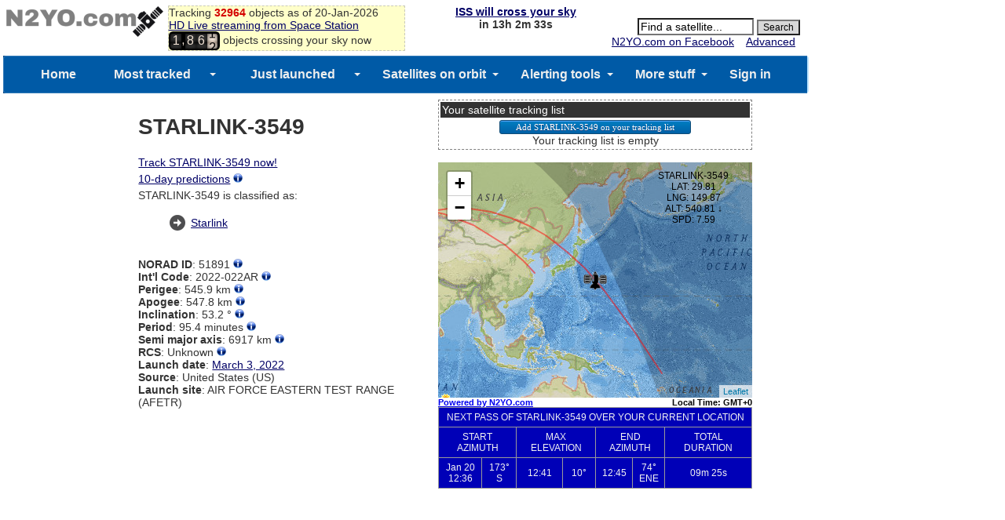

--- FILE ---
content_type: text/html; charset=UTF-8
request_url: https://www.n2yo.com/widgets/widget-tracker.php?s=51891&size=small&all=1&me=5&map=2&foot=0
body_size: 26225
content:
<!DOCTYPE html>
<html>
 <head>
 <meta content="text/html; charset=UTF-8" http-equiv="content-type">
<style>
body {
    margin: 0;
    text-align: center;
}
#n2yo_satmap1{
width:600px; 
height:360px; 
border: 1px solid #999999";
z-index: 0;
}
#n2yo_timezone{
width:600px;
font: bold 11px Arial;
text-align:right;
color:#000
}
#mySelect{
    font-size: 11px;
}
#n2yo_passes{
font: normal 14px Arial;
background-color:#dadada;
text-align:center;
}
table.passes{
border-collapse:collapse;
border:1px solid #999999;
width:100%;
}

table.passes td, table.passes th{
border:1px solid #999999;
font: 12px arial;
background-color: #0000b7; 
color: #f2f2f2; 
text-align:center; 
vertical-align:middle;
padding:5px;
}

</style>
<script type="text/javascript" src="https://www.n2yo.com/js/jquery.js"></script>
<script src="/js/leaflet/leaflet.js" type="text/javascript"></script>
<script src="/js/leaflet/L.Terminator.js" type="text/javascript"></script>
<script src="/js/satellite-js/dist/satellite.min.js"></script> 
<link rel="stylesheet" href="/js/leaflet/leaflet.css" />

 <script>


 /*
 window.onerror = function (errorMsg, url, lineNumber) {
	var url = 'https://www.n2yo.com/sat/locationjson.php';
	jQuery.getJSON(url, function(data) {
	if(data!=null) 	
		{
		 myip = data.ip;
		}
	var msg = Date()+ ' ' + myip + ' Error: ' + errorMsg + ' Script: ' + url + ' Line: ' + lineNumber + '\n';
	$.get("/logerror.php?msg="+msg);
   });
}
*/
// google.maps.event.addDomListener(window, 'load', initialize);
window.onload = initialize;
var isCentered = false;
 var norad;
 var sel;
 var noradstring = '51891';
 var minelevation = '5';
 if(!isNaN(noradstring))
 {
	norad = noradstring;
 }
 else
 {
	sel = document.createElement("select");
	sel.id = "mySelect";
	var ss = noradstring.split(",");
	for (var i=0; i < ss.length; i++) 
	{
    var option = document.createElement("option");
	var sss = ss[i].split("|");
    option.value = sss[0];
    option.text = sss[1];
    option.label = sss[1];
	sel.appendChild(option);
	if(i==0) norad = sss[0];
	}
 }

 var allpasses = '1';
 var showFootprint = '0';
 var size = 'small';
 var map1;  
 var sunOverlay;
 var drawingOverlay;
 var drawingOverlayArray = [];
 var dayNightOverlay;
 var counter=0;
 var mrk1;  var mrk2; var mrk3;
 var step;
 var data;
 var satname;
 var dArray = new Array();
 var tleArray = new Array();
 var altitude;
 var intervalObject;
 var viewer;
 var myip = '';
 var myLat = '';
 var myLng = '';
 var footPrint;

 var months = ['Jan', 'Feb', 'Mar', 'Apr', 'May', 'Jun', 'Jul', 'Aug', 'Sep', 'Oct', 'Nov', 'Dec'];


 function initialize() { 
	$("#n2yo_list_label").hide();
	if(sel != null)
	 {
		$("#n2yo_list").append(sel);
		$("#n2yo_list_label").show();
		$("#mySelect").change(function(event) { 
			 norad = this.value;
			setSatellite(norad);
		} );
	 }
	if(size=='thumbnail')
	 {
		$("#n2yo_satmap1").width(290).height(340);
		$("#n2yo_timezone").width(290);
		$("#n2yo_passes").width(290).height(100);
		$("#n2yo_passes").hide();
		
	 }

	if(size=='small')
	 {
		$("#n2yo_satmap1").width(400).height(300);
		$("#n2yo_timezone").width(400);
		$("#n2yo_passes").width(400).height(100);
		
	 }
	if(size=='medium')
	 {
		$("#n2yo_satmap1").width(600).height(360);
		$("#n2yo_timezone").width(600);
		$("#n2yo_passes").width(600).height(100);
	 }
	if(size=="large")
	 {
		$("#n2yo_satmap1").width(800).height(580);
		$("#n2yo_timezone").width(800);
		$("#n2yo_passes").width(800).height(100);
	 }

	var wd = $("#n2yo_satmap1").width();
	wd = wd-120;
//  <div id="n2yo_overmap" style="position:absolute;top:10px;left:40px;z-index:99;font:10px arial;"></div>
	$("#n2yo_overmap").css({ 'position': 'absolute', 'top': '10px', 'left': +wd+'px', 'z-index': '9999', 'font': '12px Arial'});


map1 = L.map('n2yo_satmap1').setView([0, 100], 1);
map1.setZoom(2);

var mapStyle1 = L.tileLayer('https://{s}.tile.openstreetmap.se/hydda/full/{z}/{x}/{y}.png', {
	attribution: 'Tiles courtesy of <a href="https://openstreetmap.se/" target="_blank">OpenStreetMap Sweden</a> &mdash; Map data &copy; <a href="https://www.openstreetmap.org/copyright">OpenStreetMap</a>'
});

var mapStyle2 = L.tileLayer('https://server.arcgisonline.com/ArcGIS/rest/services/NatGeo_World_Map/MapServer/tile/{z}/{y}/{x}', {
	attribution: '',
	maxZoom: 13
});


var mapStyle3 = L.tileLayer('https://{s}.tile.osm.org/{z}/{x}/{y}.png', {
    attribution: '&copy; <a href="https://osm.org/copyright">OpenStreetMap</a> contributors'
});

var mapStyle4 = L.tileLayer('https://{s}.tile.opentopomap.org/{z}/{x}/{y}.png', {
	maxZoom: 17,
	attribution: 'Map data: &copy; <a href="https://www.openstreetmap.org/copyright">OpenStreetMap</a>, <a href="https://viewfinderpanoramas.org">SRTM</a> | Map style: &copy; <a href="https://opentopomap.org">OpenTopoMap</a> (<a href="https://creativecommons.org/licenses/by-sa/3.0/">CC-BY-SA</a>)'
});
/*
var mapStyle5 = L.tileLayer('https://server.arcgisonline.com/ArcGIS/rest/services/World_Street_Map/MapServer/tile/{z}/{y}/{x}', {
	attribution: 'Esri'
});
*/

 mapStyle2.addTo(map1);




 var t = L.terminator();
 t.addTo(map1);
 setInterval(function(){updateTerminator(t)}, 500);



  dayNightSun();
  
	var url = 'https://www.n2yo.com/sat/locationjson.php';
	jQuery.getJSON(url, function(data) {
		if(data!=null) {
			 myip = data.ip;
			 myLat = data.lat;
			 myLng = data.lng;
		}
		mrk3 = createHomeMarker();
    });

	var dtmp = new Date();
    var tzmin = -dtmp.getTimezoneOffset();
	var tzh = tzmin/60;
	//alert(tzh);
	sign='';
	if(tzh>=0) sign="+";
	//else sign = "-";
	document.getElementById("tz").innerHTML = "Local Time: GMT"+sign+tzh;

  //setInterval ("dayNightSun()", 60*1000); //every minute refresh the terminator+Sun
  loadData(norad, start);

  //setInterval ("animateSat()", 1*1000); //every second move the satellite
 
  } 

	function updateTerminator(t) {
	  var t2 = L.terminator();
	  t.setLatLngs(t2.getLatLngs());
	  t.redraw();
	}

function start(sid) {
	counter = 0;
	intervalObject = setInterval (function() {animateSat(sid);}, 1*1000); //every second move the satellite
    //setInterval ("loadData(start)", 5*1000); //every 30 minutes retrieve LEO orbital data
}

function loadData(sid, callback) {

	var urls = 'https://www.n2yo.com/sat/gettle.php?s='+sid;

	$.ajax ({
	  type: "GET",
	  url: urls,
	  async: true,
	  success: function(response) {
		 tleArray = JSON.parse(response);
	  }
	});
	
	var url = 'https://www.n2yo.com/sat/widget-tracking.php?s='+sid+'&rk='+eval(Math.random()*Date.parse(new Date()));
	var response = $.ajax({
		type: "GET",
		url: url,
		async: false
	}).responseText;

	data = JSON.parse(response);  
	var startPosition = parseInt(data.start);
	//console.log(startPosition);
	step = parseInt(data.step);
	satname = data.name;
	var currentTime = new Date()
	var dd=currentTime.toGMTString();
//	var cUTCTime=Date.parse(dd)/1000;
	var cUTCTime=1768891598;
	var txtArray = new Array();


	for (var i=0;i<data.pos.length;i++)
		txtArray.push(data.pos[i].d);

					//alert(txtArray);

	//console.log(startPosition);
	dArray = new Array(); 

	for (var i=startPosition;i<txtArray.length;i++)
	{
		var coord = txtArray[i].split("|");
		dArray[i-startPosition] = new ObjectPosition(sid, L.latLng(coord[0],coord[1]),parseFloat(coord[2]),parseFloat(coord[4]), parseFloat(coord[5]));
	}

	var g1Array = []; 
	g1Array[0] = [];

	k=0;
	j=0;
	var coordtmp = txtArray[0].split("|");
	var oldlng = coordtmp[0];
	for (var i=1;i<txtArray.length;i++)
	{

		var coord = txtArray[i].split("|");
		newlng = coord[1];
		if(Math.abs(newlng-oldlng)>90)
		{
			k = k+1;
			g1Array[k] = [];
			j=0;
		}
		g1Array[k][j] = new L.latLng(coord[0],coord[1]);
		oldlng = newlng;		
		j++;

	}
					
	if(drawingOverlayArray.length >= 0) 
		{
			$.each(drawingOverlayArray , function(i, val) { 
			  map1.removeLayer(drawingOverlayArray[i]);
			});
			
		}
	var col = '#ffff66';

	for (var i=0;i<g1Array.length;i++){
		drawingOverlayArray.push(L.polyline(g1Array[i], {color: 'red', weight: 2, opacity: 0.5}).addTo(map1));
	}

	mrk1 = createSatelliteMarker(sid);
	//mrk2 = createSatelliteMarker(sid);

 	//mrk1.setVisible(false);
 	//mrk2.setVisible(false);

	mrk1.addTo(map1);
	$(mrk1._icon).hide();
	$('#n2yo_overmap').html("Loading...");


showPasses(sid);
callback(sid);
//console.log(sid);

}

function setSatellite(sid)
{

	clearInterval(intervalObject);
	//counter = 0;
	document.getElementById("n2yo_passes").innerHTML='';

	if(drawingOverlayArray.length >= 0) 
		{
			$.each(drawingOverlayArray , function(i, val) { 
			  map1.removeLayer(drawingOverlayArray[i]);
			});
			
		}

	if(mrk1 != null) map1.removeLayer(mrk1);
	//if(mrk2 != null) map1.removeLayer(mrk2);
	//dArray = null;
	//document.getElementById("n2yo_satinfo").style.visibility="hidden";
	loadData(sid, start);



}
function animateSat(sid)
{

	var d = new Date();
	var cPos = getCurrentPosition(d, sid);
	

	var currPos = new ObjectPosition(sid, new L.latLng(cPos.latitude, cPos.longitude), cPos.altitude, cPos.speed);


	if(currPos != null)
	{
		//mrk1.setVisible(true);
		//mrk2.setVisible(true);
		if (counter==0)
		{
			map1.setView(currPos.latlng);
		}
		$(mrk1._icon).show();
		mrk1.setLatLng(currPos.latlng);
		/*
		mrk2.setLatLng(currPos.latlng);
		if(!isCentered){
			map1.panTo(mrk1.getLatLng());
			isCentered = true;
		}
		*/
		var footPrintOld;
		if (footPrint != null)
		{
			footPrintOld = footPrint;
			map1.removeLayer(footPrintOld);
		}
		var vz = currPos.alt;
		var tangent = Math.sqrt(vz*(vz+2*6375));
		var centerAngle = Math.asin(tangent/(6375+vz));
		var footPrintRadius=6375*centerAngle; //km

		if(showFootprint =='1') {
			footPrint = L.circle(currPos.latlng, {
							  color: '#A80000',
							  fillColor: '#FFA6A6',
							  fillOpacity: 0.4,
							  opacity: 0.7,
							  weight: 1,
							  radius: footPrintRadius*1000
			}).addTo(map1); 
		}

		if (currPos != null)
		{
			var clat = (currPos.latlng).lat;
			var clng = (currPos.latlng).lng;
			var calt = currPos.alt;
			var dir = "";
			if (calt>altitude) dir = "&uarr;";
			else dir = "&darr;";
			altitude = calt;
			var csp = currPos.sp;
			$('#n2yo_overmap').html(satname+"<br>LAT: "+round(clat)+"<br>LNG: "+round(clng)+"<br>ALT: "+round(calt)+" "+dir+"<br>SPD: "+round(csp));
			//$('#n2yo_info').html(" LAT: "+round(clat)+"&deg; LNG: "+round(clng)+"&deg; ALT: "+round(calt)+" km "+dir+" SPD: "+round(csp)+ " km/s");


		}

		counter++;
	}
	if(counter%60==0) dayNightSun();

}

function getCurrentPosition(now, s)
{


// NOTE: while Javascript Date returns months in range 0-11, all satellite.js methods require
// months in range 1-12.

	/*var urls = 'https://www.n2yo.com/sat/gettle.php?s='+s;
	var response = $.ajax({
		type: "GET",
		url: urls,
		async: false
	}).responseText;
	tleArray = JSON.parse(response);
	*/
	var x1 = tleArray[0];
	var x2 = tleArray[1];

var satrec = satellite.twoline2satrec(x1, x2);
var positionAndVelocity = satellite.propagate(
    satrec,
    now.getUTCFullYear(),
    now.getUTCMonth() + 1, // Note, this function requires months in range 1-12.
    now.getUTCDate(),
    now.getUTCHours(),
    now.getUTCMinutes(),
    now.getUTCSeconds()
);


// The position_velocity result is a key-value pair of ECI coordinates.
// These are the base results from which all other coordinates are derived.
var positionEci = positionAndVelocity.position,
    velocityEci = positionAndVelocity.velocity;


var gmst = satellite.gstimeFromDate(
    now.getUTCFullYear(),
    now.getUTCMonth() + 1, // Note, this function requires months in range 1-12.
    now.getUTCDate(),
    now.getUTCHours(),
    now.getUTCMinutes(),
    now.getUTCSeconds()
);

var deg2rad = Math.PI/180;
var observerGd = {
	longitude: myLat * deg2rad,
	latitude: myLng * deg2rad,
	height: 0
	};

// You can get ECF, Geodetic, Look Angles, and Doppler Factor.
var positionEcf   = satellite.eciToEcf(positionEci, gmst),
    positionGd    = satellite.eciToGeodetic(positionEci, gmst),
    dopplerFactor = 0;
var lookAngles    = satellite.ecfToLookAngles(observerGd, positionEcf);
var dopplerFactor = 0;
var azimuth1   = lookAngles.azimuth;
var elevation1 = lookAngles.elevation;
var azimuth =  azimuth1*180/Math.PI;
var elevation =  elevation1*180/Math.PI;

var satelliteX = positionEci.x,
    satelliteY = positionEci.y,
    satelliteZ = positionEci.z;

// Geodetic coords are accessed via `longitude`, `latitude`, `height`.
var longitude = positionGd.longitude,
    latitude  = positionGd.latitude,
    height    = positionGd.height;

//  Convert the RADIANS to DEGREES for pretty printing (appends "N", "S", "E", "W". etc).
var longitudeStr = satellite.degreesLong(longitude),
    latitudeStr  = satellite.degreesLat(latitude);

var velocity = Math.sqrt(398600.8 / (height + 6378.135));
	//console.log(longitudeStr + ' ' + latitudeStr);

	return {longitude:longitudeStr, latitude:latitudeStr, altitude: height, speed: velocity, azimuth: azimuth, elevation: elevation};


}


function getSpeed(x1, dx, dy, h)
{
		// calculate speed, as it is not computed correctly on the server
		var dlat=dx*Math.PI/180;
		var dlon=dy*Math.PI/180;
		var lat1=x1*Math.PI/180;
		var lat2=(x1+dx)*Math.PI/180;
		var a = Math.sin(dlat/2) * Math.sin(dlat/2) + Math.cos(lat1) * Math.cos(lat2) * Math.sin(dlon/2) * Math.sin(dlon/2); 
		var c = 2 * Math.atan2(Math.sqrt(a), Math.sqrt(1-a)); 
		var speed = (h + 6378.135) * c;
		speed = Math.sqrt(398600.8 / (h + 6378.135));
		return speed;
}


function createSatelliteMarker(id)
{
	var centerWorld = L.latLng(0,0);
/*
	var icon = new google.maps.MarkerImage('https://www.n2yo.com/inc/saticon.php?t=0&s='+id,
			new google.maps.Size(30,30),
			new google.maps.Point(0,0),
			new google.maps.Point(15,15));
*/	
	var icon = L.icon({
		iconUrl: 'https://www.n2yo.com/inc/saticon.php?t=0&s='+id,
		//shadowUrl: 'https://www.n2yo.com/inc/saticon.php?t=1&s='+id,
		iconSize:     [30, 30], // size of the icon
	});
/*
	var iconShadow = new google.maps.MarkerImage('https://www.n2yo.com/inc/saticon.php?t=1&s='+id,
			new google.maps.Size(49,32),
			new google.maps.Point(0,0),
			new google.maps.Point(15,15));
*/

/*
var sMarker1 = new google.maps.Marker({
		position: centerWorld,
		map: map1,
		shadow: iconShadow,
		icon: icon
		});
	sMarker1.setShadow(iconShadow);
*/
	sMarker1 = L.marker(centerWorld, {icon: icon});
	//sMarker1.addTo(map1);
	return sMarker1;
}

function createHomeMarker()
{
	var home = L.latLng(myLat,myLng);
	/*
	var icon = new google.maps.MarkerImage('https://www.n2yo.com/img/dot.gif',
			new google.maps.Size(7,7),
			new google.maps.Point(0,0),
			new google.maps.Point(3,3));
	*/
	var icon = L.icon({
		iconUrl: 'https://www.n2yo.com/img/dot.gif',
		iconSize:     [7, 7], // size of the icon
	});
/*
var sMarker1 = new google.maps.Marker({
		position: home,
		map: map1,
		icon: icon
		});
*/
var sMarker1 = L.marker(home, {icon: icon});
	sMarker1.addTo(map1);

/*
  google.maps.event.addListener(sMarker1, 'click', function() {
	var info = "IP address: "+myip+"<br/>Latitude: "+myLat+"<br/>Longitude: "+myLng;
	var name = 'YOUR LOCATION';

	$('#n2yo_info_title').html(name);
	$('#n2yo_satinfo').css("visibility", "visible");

	  });
*/
	return sMarker1;
}


function dayNightSun()
{
	if (sunOverlay != null)
	{
		map1.removeLayer(sunOverlay);
	}
	sunOverlay = getSunOverlay();
	sunOverlay.addTo(map1);
}

function getSunOverlay()
{

	var j = jd();
	var dec = sunDecRA(1,j);
	var dt = new Date();
	var LT = dt.getUTCHours() + dt.getUTCMinutes()/60;
	DY = dayofyear(dt);
	g = (360/365.25)*(DY + LT/24);
	TC = 0.004297+0.107029*Math.cos(g*Math.PI/180)-1.837877*Math.sin(g*Math.PI/180)-0.837378*Math.cos(2*g*Math.PI/180)-2.340475*Math.sin(2*g*Math.PI/180);
	SHA = (LT-12)*15 + TC;
	var icon = L.icon({
		iconUrl: 'https://www.n2yo.com/img/sun.gif',
		iconSize:     [16, 16], // size of the icon
		iconAnchor:   [3, 3], // point of the icon which will correspond to marker's location
	});

	var sunMarker = L.marker([dec, -SHA], {icon: icon});
	return sunMarker;
}

function dayofyear(d) {   // d is a Date object
var yn = d.getFullYear();
var mn = d.getMonth();
var dn = d.getDate();
var d1 = new Date(yn,0,1,12,0,0); // noon on Jan. 1
var d2 = new Date(yn,mn,dn,12,0,0); // noon on input date
var ddiff = Math.round((d2-d1)/864e5);
return ddiff+1; }

function sunDecRA (what, jd) {
		var PI2 = 2.0*Math.PI;
		var cos_eps = 0.917482;
		var sin_eps = 0.397778;				
		var M, DL, L, SL, X, Y, Z, R;
		var T, dec, ra;		
		T = (jd - 2451545.0) / 36525.0;	// number of Julian centuries since Jan 1, 2000, 0 GMT								
		M = PI2*frac(0.993133 + 99.997361*T);
		DL = 6893.0*Math.sin(M) + 72.0*Math.sin(2.0*M);
		L = PI2*frac(0.7859453 + M/PI2 + (6191.2*T+DL)/1296000);
		SL = Math.sin(L);
		X = Math.cos(L);
		Y = cos_eps*SL;
		Z = sin_eps*SL;
		R = Math.sqrt(1.0-Z*Z);
		dec = (360.0/PI2)*Math.atan(Z/R);
		ra = (48.0/PI2)*Math.atan(Y/(X+R));
		if (ra<0) ra = ra + 24.0;
		if (what==1) return dec; else return ra;			
}

function frac(X) {
 X = X - Math.floor(X);
 if (X<0) X = X + 1.0;
 return X;		
}

function round(num) 
{ 
	var prefix = ""; 
	var suffix = ""; 
	if ( num < 0 ) 
	{ 
		prefix = "-"; 
		suffix = ""; 
		num = - num; 
	} 
	var temp = Math.round( num * 100.0 ); // convert to pennies! 
	if ( temp < 10 ) return prefix + "0.0" + temp + suffix; 
	if ( temp < 100 ) return prefix + "0." + temp + suffix; 
	temp = prefix + temp; // convert to string! 
	return temp.substring(0,temp.length-2) + "." + temp.substring(temp.length-2) + suffix; 
} 

function jd() {
	var dt = new Date();
    MM=dt.getMonth() + 1;
    DD=dt.getDate();
    YY=dt.getFullYear();
    HR=dt.getUTCHours();
    MN= dt.getUTCMinutes();
    SC=0;
    with (Math) {  
      HR = HR + (MN / 60) + (SC/3600);
      GGG = 1;
      if (YY <= 1585) GGG = 0;
      JD = -1 * floor(7 * (floor((MM + 9) / 12) + YY) / 4);
      S = 1;
      if ((MM - 9)<0) S=-1;
      A = abs(MM - 9);
      J1 = floor(YY + S * floor(A / 7));
      J1 = -1 * floor((floor(J1 / 100) + 1) * 3 / 4);
      JD = JD + floor(275 * MM / 9) + DD + (GGG * J1);
      JD = JD + 1721027 + 2 * GGG + 367 * YY - 0.5;
      JD = JD + (HR / 24);
    }
    return JD;
}
function ObjectPosition(a,b,c,d)
{
	this.id=a;
	this.latlng=b;
	this.alt=c; // km
	this.sp=d; // m/s
}

function getAzCompass(deg)
{
	var a=0;
	if((deg>=a)&&(deg<a+15))
		return 'N';
	a=a+15;
	if((deg>=a)&&(deg<a+15))
		return 'NNE';
	a=a+15;5/23/2025
	if((deg>=a)&&(deg<a+15))
		return 'NE';
	a=a+15;
	if((deg>=a)&&(deg<a+15))
		return 'NE';
	a=a+15;
	if((deg>=a)&&(deg<a+15))
		return 'ENE';
	a=a+15;
	if((deg>=a)&&(deg<a+15))
		return 'E';
	a=a+15;
	if((deg>=a)&&(deg<a+15))
		return 'E';
	a=a+15;
	if((deg>=a)&&(deg<a+15))
		return 'ESE';
	a=a+15;
	if((deg>=a)&&(deg<a+15))
		return 'SE';
	a=a+15;
	if((deg>=a)&&(deg<a+15))
		return 'SE';
	a=a+15;
	if((deg>=a)&&(deg<a+15))
		return 'SSE';
	a=a+15;
	if((deg>=a)&&(deg<a+15))
		return 'S';
	a=a+15;
	if((deg>=a)&&(deg<a+15))
		return 'S';
	a=a+15;
	if((deg>=a)&&(deg<a+15))
		return 'SSW';
	a=a+15;
	if((deg>=a)&&(deg<a+15))
		return 'SW';
	a=a+15;
	if((deg>=a)&&(deg<a+15))
		return 'SW';
	a=a+15;
	if((deg>=a)&&(deg<a+15))
		return 'WSW';
	a=a+15;
	if((deg>=a)&&(deg<a+15))
		return 'W';
	a=a+15;
	if((deg>=a)&&(deg<a+15))
		return 'W';
	a=a+15;
	if((deg>=a)&&(deg<a+15))
		return 'WNW';
	a=a+15;
	if((deg>=a)&&(deg<a+15))
		return 'NW';
	a=a+15;
	if((deg>=a)&&(deg<a+15))
		return 'NW';
	a=a+15;
	if((deg>=a)&&(deg<a+15))
		return 'NNW';
	a=a+15;
	if((deg>=a)&&(deg<a+15))
		return 'N';
	a=a+15;
}
function showPasses(sid) {

	var urlp = '';
	if(allpasses=='1') urlp = 'https://www.n2yo.com/sat/allpassesjson.php?s='+sid+'&me='+minelevation;
	else urlp = 'https://www.n2yo.com/sat/passesjson.php?s='+sid;

	//console.log(urlp);
	var response = $.ajax({
		type: "GET",
		url: urlp,
		async: false
	}).responseText;

	if((response=='') || (response == 'null')) {
		$("#n2yo_passes").html("No visible upcoming passes");
	}
	else {

	  data = JSON.parse(response);

	  var tbl     = document.createElement("table");
	  var tblBody = document.createElement("tbody");

		var row = document.createElement("tr");
		var cell = document.createElement("th");
		var cellText = '';
		if (allpasses=='1') cellText = document.createTextNode("NEXT PASS OF "+satname+" OVER YOUR CURRENT LOCATION ");
		else cellText = document.createTextNode("UPCOMING VISIBLE PASSES OF "+satname+" OVER YOUR CURRENT LOCATION ");

		cell.appendChild(cellText);
		cell.colSpan=8;
		row.appendChild(cell);
		tblBody.appendChild(row);

		var row = document.createElement("tr");
		var cell = document.createElement("th");
		var cellText = document.createTextNode("START AZIMUTH");
		cell.appendChild(cellText);
		cell.colSpan=2;
		row.appendChild(cell);
		var cell = document.createElement("th");
		var cellText = document.createTextNode("MAX ELEVATION");
		cell.appendChild(cellText);
		cell.colSpan=2;
		row.appendChild(cell);
		var cell = document.createElement("th");
		var cellText = document.createTextNode("END AZIMUTH");
		cell.appendChild(cellText);
		cell.colSpan=2;
		row.appendChild(cell);
		var cell = document.createElement("th");
		var cellText = document.createTextNode("TOTAL DURATION");
		cell.appendChild(cellText);
		cell.colSpan=1;
		row.appendChild(cell);
		tblBody.appendChild(row);

	  for (var i = 0; i < data.length; i++) {
		  if(i>=1) break;
		var startUTC = data[i].startUTC;
		startUTC = startUTC.trim();
		var endUTC = data[i].endUTC;
		endUTC = endUTC.trim();
		var maxUTC = data[i].maxUTC;
		maxUTC = maxUTC.trim();
		var maxEl = Math.round(data[i].maxEl);
		var startAz = Math.round(data[i].startAz);
		var startAzCompass = getAzCompass(startAz);
		var endAz = Math.round(data[i].endAz);
		var endAzCompass = getAzCompass(endAz);
		var duration = data[i].duration;  // in seconds
		var magnitude = data[i].mag;  // in seconds
		if(magnitude==100000) magnitude = '-';



		var row = document.createElement("tr");
		  var cell = document.createElement("td");
		  var cellText = document.createTextNode("");
		  cell.innerHTML = getLocalDate(startUTC)+'<br\>'+getLocalTime(startUTC);
		  cell.appendChild(cellText);
		  row.appendChild(cell);
		  var cell = document.createElement("td");
		  var cellText = document.createTextNode("");
		  cell.innerHTML = startAz+"&deg;<br\>"+startAzCompass;
		  cell.appendChild(cellText);
		  row.appendChild(cell);
		  var cell = document.createElement("td");
		  var cellText = document.createTextNode(getLocalTime(maxUTC));
		  cell.appendChild(cellText);
		  row.appendChild(cell);
		  var cell = document.createElement("td");
		  var cellText = document.createTextNode("");
		  cell.innerHTML = maxEl+"&deg;";
		  cell.appendChild(cellText);
		  row.appendChild(cell);

		  var cell = document.createElement("td");
		  var cellText = document.createTextNode("");
		  cell.innerHTML = getLocalTime(endUTC);
		  cell.appendChild(cellText);
		  row.appendChild(cell);
		  var cell = document.createElement("td");
		  var cellText = document.createTextNode("");
		  cell.innerHTML = endAz+"&deg;<br\>"+endAzCompass;
		  row.appendChild(cell);

		  var cell = document.createElement("td");
		  var cellText = document.createTextNode(getDuration(duration));
		  cell.appendChild(cellText);
		  row.appendChild(cell);

		// add the row to the end of the table body
		tblBody.appendChild(row);
	  }
	  tbl.appendChild(tblBody);
	  // appends <table> into <body>
	  ps = document.getElementById("n2yo_passes");
	  ps.appendChild(tbl);
	  // sets the border attribute of tbl to 2;
	  tbl.setAttribute("border", "2");
	  tbl.className = 'passes';
	  tbl.id = 'passes';
	}// end if
}
function getLocalTime(t)
{
  var dtmp = new Date();
  var tz = 60*1000*dtmp.getTimezoneOffset();
  var d = new Date(t*1000-tz);
  h = d.getUTCHours();
  m = d.getUTCMinutes();
  d = d.getUTCDate();
  if (h<10) h="0"+h;
  if (m<10) m="0"+m;
  hm = h+':'+m;
  return hm;
}
function getLocalDate(t)
{
  var dtmp = new Date();
  var tz = 60*1000*dtmp.getTimezoneOffset();
  var d = new Date(t*1000-tz);
  dt = d.getUTCDate();
//  m = dtmp.getUTCMonth();
  m = d.getUTCMonth();
  mo = months[m];
  md = mo+' '+dt;
  return md;
}
function getDuration(d)
{
  var dtmp = new Date(d*1000);
  m = dtmp.getMinutes();
  s = dtmp.getSeconds();
  if (m<10) m="0"+m;
  if (s<10) s="0"+s;
  ms = m+'m '+s+'s';
  return ms;
}


 </script>
 </head>

 <body>

  <div id="n2yo_satmap1">
  </div>
      <div id="n2yo_overmap"></div>
  <div id="n2yo_timezone"><span style="float:left"><a href="https://www.n2yo.com/" target="_parent">Powered by N2YO.com</a>
  </span>
  <span id="n2yo_list_label">Select: </span><span id="n2yo_list"></span>&nbsp;&nbsp;&nbsp;&nbsp;&nbsp;&nbsp;&nbsp;&nbsp;&nbsp;&nbsp;
  <span style="float:right" id="tz"></span></div>
  <div id="n2yo_passes"></div>  
  <span id="n2yo_info_title"></span>

 </body>
  <script>
var app = "webtracker-beta-leaflet";
var site = (window.location != window.parent.location)
            ? document.referrer
            : document.location;

	jQuery.getJSON('https://www.n2yo.com/sat/locationjson.php', function(data) {
	if(data!=null) 	
		{
		 myip = data.ip;
		}

		var url = "https://www.n2yo.com/sat/logusage.php?app="+app+"&ip="+myip+"&site="+site;

		jQuery.getJSON(url, function(data) {
	});

   });
  </script>
</html>



--- FILE ---
content_type: text/html; charset=UTF-8
request_url: https://www.n2yo.com/sat/locationjson.php
body_size: 139
content:
{
    "lat": "39.96138",
    "lng": "-82.997749",
    "cty": "United States of America",
    "city": "Columbus",
    "ip": "3.145.64.123"
}

--- FILE ---
content_type: text/html; charset=UTF-8
request_url: https://www.n2yo.com/sat/gettle.php?s=51891
body_size: 147
content:
["1 51891U 22022AR  26019.79271404  .00000108  00000-0  24857-4 0  9993\r","2 51891  53.2166 218.6300 0001387  90.1083 270.0068 15.08839603215913"]

--- FILE ---
content_type: text/html; charset=UTF-8
request_url: https://www.n2yo.com/sat/widget-tracking.php?s=51891&rk=1319978656326.2207
body_size: 11395
content:
{
		"id": "51891",
		"name":"STARLINK-3549",
		"period":"5760",
		"start":"60",
		"step":"48",
		"pos": [
		{"d":"-30.95856129|-19.20511551|549.90|1768888719|6652.42807"},
{"d":"-28.76853745|-17.01258512|549.01|1768888767|6635.34892"},
{"d":"-26.53688036|-14.91832061|548.13|1768888815|6637.82062"},
{"d":"-24.26870285|-12.91136556|547.27|1768888863|6663.05598"},
{"d":"-21.96862014|-10.98146795|546.42|1768888911|6713.85156"},
{"d":"-19.64081554|-9.11904182|545.61|1768888959|6792.03857"},
{"d":"-17.28910736|-7.31511841|544.83|1768889007|6896.48618"},
{"d":"-14.91700978|-5.56128663|544.08|1768889055|7016.51721"},
{"d":"-12.52777987|-3.84962220|543.39|1768889103|7112.28087"},
{"d":"-10.12445945|-2.17261495|542.74|1768889151|7067.84107"},
{"d":"-7.70992041|-0.52310158|542.15|1768889199|6635.86162"},
{"d":"-5.28690861|1.10580007|541.61|1768889247|5561.65160"},
{"d":"-2.85806456|2.72076921|541.14|1768889295|4430.85218"},
{"d":"-0.42597229|4.32833875|540.73|1768889343|4897.71866"},
{"d":"2.00682566|5.93497280|540.39|1768889391|5921.35814"},
{"d":"4.43778154|7.54712206|540.11|1768889439|6554.66688"},
{"d":"6.86432832|9.17130084|539.89|1768889487|6883.67499"},
{"d":"9.28383249|10.81414284|539.74|1768889535|7045.67258"},
{"d":"11.69357600|12.48247829|539.66|1768889583|7116.39193"},
{"d":"14.09071590|14.18339864|539.64|1768889631|7136.13707"},
{"d":"16.47224335|15.92432371|539.67|1768889679|7127.68000"},
{"d":"18.83494721|17.71307537|539.76|1768889727|7104.73890"},
{"d":"21.17537320|19.55795172|539.91|1768889775|7075.98741"},
{"d":"23.48977007|21.46779414|540.10|1768889823|7047.03876"},
{"d":"25.77403023|23.45204964|540.33|1768889871|7021.47618"},
{"d":"28.02363186|25.52083128|540.60|1768889919|7001.41315"},
{"d":"30.23357402|27.68496473|540.90|1768889967|6987.81494"},
{"d":"32.39829741|29.95600466|541.23|1768890015|6980.69822"},
{"d":"34.51159776|32.34621184|541.58|1768890063|6979.27007"},
{"d":"36.56655290|34.86849612|541.94|1768890111|6982.03988"},
{"d":"38.55542196|37.53625347|542.31|1768890159|6986.92225"},
{"d":"40.46957704|40.36313086|542.68|1768890207|6991.34132"},
{"d":"42.29942054|43.36261707|543.05|1768890255|6992.34214"},
{"d":"44.03435369|46.54749429|543.41|1768890303|6986.71389"},
{"d":"45.66276163|49.92903984|543.75|1768890351|6971.12829"},
{"d":"47.17208402|53.51603385|544.07|1768890399|6942.29612"},
{"d":"48.54895776|57.31351515|544.36|1768890447|6897.14294"},
{"d":"49.77947526|61.32136606|544.63|1768890495|6833.00106"},
{"d":"50.84958046|65.53286226|544.86|1768890543|6747.80812"},
{"d":"51.74560341|69.93338383|545.05|1768890591|6640.29422"},
{"d":"52.45491483|74.49954976|545.20|1768890639|6510.13144"},
{"d":"52.96665979|79.19909298|545.31|1768890687|6358.01459"},
{"d":"53.27249264|83.99173979|545.37|1768890735|6185.64439"},
{"d":"53.36720603|88.83124120|545.39|1768890783|5995.59184"},
{"d":"53.24915260|93.66784890|545.36|1768890831|5791.10217"},
{"d":"52.92038265|98.45245056|545.29|1768890879|5575.72457"},
{"d":"52.38647294|103.13918785|545.18|1768890927|5353.06198"},
{"d":"51.65607859|107.68858622|545.02|1768890975|5126.45373"},
{"d":"50.74028385|112.06934132|544.82|1768891023|4898.77316"},
{"d":"49.65186931|116.25904447|544.58|1768891071|4672.31488"},
{"d":"48.40457639|120.24399957|544.31|1768891119|4448.76777"},
{"d":"47.01246949|124.01827291|544.01|1768891167|4229.25919"},
{"d":"45.48941096|127.58239034|543.69|1768891215|4014.43818"},
{"d":"43.84868591|130.94186749|543.34|1768891263|3804.57790"},
{"d":"42.10275856|134.10581049|542.98|1768891311|3599.67686"},
{"d":"40.26313314|137.08570880|542.61|1768891359|3399.54774"},
{"d":"38.34029841|139.89445493|542.24|1768891407|3203.88956"},
{"d":"36.34373861|142.54558517|541.87|1768891455|3012.34332"},
{"d":"34.28198478|145.05272932|541.51|1768891503|2824.53231"},
{"d":"32.16268293|147.42924158|541.16|1768891551|2640.08934"},
{"d":"29.99267331|149.68796514|540.83|1768891599|2458.67471"},
{"d":"27.77808042|151.84109053|540.53|1768891647|2279.98868"},
{"d":"25.52440401|153.90008697|540.26|1768891695|2103.78040"},
{"d":"23.23658673|155.87570271|540.03|1768891743|1929.85431"},
{"d":"20.91910374|157.77797372|539.84|1768891791|1758.08048"},
{"d":"18.57601531|159.61628198|539.70|1768891839|1588.40777"},
{"d":"16.21104350|161.39940129|539.62|1768891887|1420.88991"},
{"d":"13.82761131|163.13557602|539.59|1768891935|1255.73019"},
{"d":"11.42890773|164.83257909|539.62|1768891983|1093.36979"},
{"d":"9.01791809|166.49779346|539.71|1768892031|934.66081"},
{"d":"6.59747000|168.13827859|539.86|1768892079|781.23410"},
{"d":"4.17027417|169.76083763|540.08|1768892127|636.32444"},
{"d":"1.73895435|171.37208886|540.37|1768892175|506.68858"},
{"d":"-0.69392470|172.97853579|540.72|1768892223|406.61145"},
{"d":"-3.12582232|174.58663101|541.14|1768892271|361.06245"},
{"d":"-5.55418744|176.20283973|541.62|1768892319|389.37391"},
{"d":"-7.97643228|177.83370865|542.16|1768892367|478.50756"},
{"d":"-10.38990504|179.48593545|542.76|1768892415|602.04821"},
{"d":"-12.79185288|-178.83356618|543.41|1768892463|743.13454"},
{"d":"-15.17938085|-177.11760212|544.12|1768892511|893.66728"},
{"d":"-17.54942774|-175.35861809|544.86|1768892559|1049.82237"},
{"d":"-19.89870828|-173.54864083|545.65|1768892607|1209.71160"},
{"d":"-22.22368263|-171.67919655|546.47|1768892655|1372.37519"},
{"d":"-24.52048901|-169.74125577|547.32|1768892703|1537.33837"},
{"d":"-26.78490189|-167.72515928|548.19|1768892751|1704.40713"},
{"d":"-29.01225263|-165.62058031|549.07|1768892799|1873.56629"},
{"d":"-31.19737248|-163.41647986|549.96|1768892847|2044.92860"},
{"d":"-33.33450994|-161.10110678|550.84|1768892895|2218.70617"},
{"d":"-35.41724526|-158.66203969|551.72|1768892943|2395.19326"},
{"d":"-37.43840943|-156.08628325|552.58|1768892991|2574.75373"},
{"d":"-39.39000355|-153.36044956|553.41|1768893039|2757.80749"},
{"d":"-41.26311892|-150.47106447|554.22|1768893087|2944.81115"},
{"d":"-43.04787503|-147.40502700|554.98|1768893135|3136.22936"},
{"d":"-44.73339492|-144.15024660|555.70|1768893183|3332.49336"},
{"d":"-46.30782869|-140.69649544|556.37|1768893231|3533.94271"},
{"d":"-47.75844220|-137.03649968|556.99|1768893279|3740.74753"},
{"d":"-49.07180163|-133.16724089|557.53|1768893327|3952.81294"},
{"d":"-50.23408851|-129.09135109|558.02|1768893375|4169.67419"},
{"d":"-51.23153220|-124.81852790|558.42|1768893423|4390.39176"},
{"d":"-52.05099197|-120.36663648|558.76|1768893471|4613.47311"},
{"d":"-52.68063099|-115.76231913|559.01|1768893519|4836.84172"},
{"d":"-53.11065033|-111.04071341|559.18|1768893567|5057.88482"},
{"d":"-53.33397376|-106.24420913|559.27|1768893615|5273.58922"},
{"d":"-53.34679771|-101.42012971|559.28|1768893663|5480.76697"},
{"d":"-53.14890097|-96.61768400|559.20|1768893711|5676.33850"},
{"d":"-52.74366401|-91.88460653|559.04|1768893759|5857.62886"},
{"d":"-52.13779144|-87.26402403|558.80|1768893807|6022.62451"},
{"d":"-51.34078745|-82.79204503|558.48|1768893855|6170.14683"},
{"d":"-50.36427874|-78.49636619|558.08|1768893903|6299.92046"},
{"d":"-49.22128779|-74.39591019|557.61|1768893951|6412.54006"},
{"d":"-47.92554170|-70.50131173|557.08|1768893999|6509.35693"},
{"d":"-46.49088029|-66.81599025|556.47|1768894047|6592.31538"},
{"d":"-44.93079983|-63.33752885|555.81|1768894095|6663.76790"},
{"d":"-43.25813495|-60.05910560|555.10|1768894143|6726.29341"},
{"d":"-41.48484815|-56.97078582|554.34|1768894191|6782.53427"},
{"d":"-39.62193870|-54.06065775|553.55|1768894239|6835.05885"},
{"d":"-37.67940255|-51.31569760|552.72|1768894287|6886.25415"},
{"d":"-35.66626801|-48.72245548|551.86|1768894335|6938.24638"},
{"d":"-33.59063887|-46.26751190|550.99|1768894383|6992.84847"},
{"d":"-31.45978263|-43.93781442|550.11|1768894431|7051.52963"},
{"d":"-29.28020174|-41.72086136|549.22|1768894479|7115.40417"},
{"d":"-27.05772371|-39.60481703|548.34|1768894527|7185.23342"},
{"d":"-24.79758739|-37.57855921|547.47|1768894575|7261.43477"},
{"d":"-22.50451694|-35.63167487|546.62|1768894623|7344.08989"},
{"d":"-20.18278905|-33.75442702|545.80|1768894671|7432.94012"},
{"d":"-17.83630134|-31.93770916|545.01|1768894719|7527.35129"},
{"d":"-15.46863466|-30.17298751|544.26|1768894767|7626.22107"},
{"d":"-13.08310142|-28.45223107|543.55|1768894815|7727.78588"},
{"d":"-10.68278860|-26.76783929|542.89|1768894863|7829.25963"},
{"d":"-8.27060396|-25.11257468|542.28|1768894911|7926.20665"},
{"d":"-5.84932079|-23.47949707|541.74|1768894959|8011.53801"},
{"d":"-3.42159914|-21.86188495|541.25|1768895007|8074.10113"},
{"d":"-0.99003520|-20.25317873|540.82|1768895055|8097.20748"},
{"d":"1.44282350|-18.64690303|540.46|1768895103|8058.49500"},
{"d":"3.87443125|-17.03661117|540.17|1768895151|7934.40093"},
{"d":"6.30223010|-15.41580828|539.94|1768895199|7713.56337"},
{"d":"8.72360291|-13.77789558|539.78|1768895247|7418.05542"},
{"d":"11.13585560|-12.11609356|539.68|1768895295|7115.69901"},
{"d":"13.53617740|-10.42337752|539.64|1768895343|6898.25854"},
{"d":"15.92160046|-8.69241073|539.66|1768895391|6829.97462"},
{"d":"18.28896439|-6.91547093|539.74|1768895439|6913.63124"},
{"d":"20.63487646|-5.08437609|539.87|1768895487|7103.28177"},
{"d":"22.95565901|-3.19041683|540.05|1768895535|7332.20415"},
{"d":"25.24729145|-1.22429279|540.28|1768895583|7470.65582"},
{"d":"27.50535389|0.82395011|540.54|1768895631|7169.88814"},
{"d":"29.72496387|2.96497029|540.83|1768895679|6731.98210"},
{"d":"31.90069856|5.21015337|541.16|1768895727|6448.25957"},
{"d":"34.02650951|7.57159907|541.50|1768895775|6308.66643"},
{"d":"36.09565043|10.06207838|541.86|1768895823|6280.07169"},
{"d":"38.10057625|12.69489075|542.23|1768895871|6329.68740"},
{"d":"40.03287317|15.48365609|542.60|1768895919|6429.55378"},
{"d":"41.88317201|18.44194127|542.97|1768895967|6557.27903"},
{"d":"43.64110968|21.58275563|543.33|1768896015|6695.47399"},
{"d":"45.29530287|24.91780444|543.67|1768896063|6830.79930"},
{"d":"46.83340321|28.45655408|544.00|1768896111|6953.05524"},
{"d":"48.24221129|32.20502248|544.30|1768896159|7054.47292"},
{"d":"49.50791898|36.16442607|544.57|1768896207|7129.23634"},
{"d":"50.61646109|40.32969467|544.81|1768896255|7173.19951"},
{"d":"51.55402410|44.68813824|545.01|1768896303|7183.74653"},
{"d":"52.30767367|49.21844976|545.17|1768896351|7159.73115"},
{"d":"52.86607621|53.89038233|545.29|1768896399|7101.43508"},
{"d":"53.22024272|58.66538406|545.36|1768896447|7010.48904"},
{"d":"53.36419177|63.49830831|545.39|1768896495|6889.71631"},
{"d":"53.29542644|68.34008570|545.37|1768896543|6742.88427"},
{"d":"53.01514395|73.14102167|545.31|1768896591|6574.37923"},
{"d":"52.52813410|77.85423639|545.21|1768896639|6388.84316"},
{"d":"51.84239036|82.43858726|545.06|1768896687|6190.82829"},
{"d":"50.96849735|86.86077265|544.87|1768896735|5984.51303"},
{"d":"49.91890956|91.09630451|544.64|1768896783|5773.51294"},
{"d":"48.70720638|95.12953096|544.38|1768896831|5560.78756"},
{"d":"47.34742932|98.95282324|544.08|1768896879|5348.63499"},
{"d":"45.85352435|102.56534357|543.76|1768896927|5138.74464"},
{"d":"44.23894075|105.97157052|543.42|1768896975|4932.28787"},
{"d":"42.51634558|109.17990100|543.07|1768897023|4730.01898"},
{"d":"40.69747434|112.20136535|542.70|1768897071|4532.37677"},
{"d":"38.79305172|115.04860727|542.32|1768897119|4339.57243"},
{"d":"36.81279173|117.73506937|541.95|1768897167|4151.66434"},
{"d":"34.76544148|120.27439769|541.59|1768897215|3968.61739"},
{"d":"32.65884515|122.68003607|541.23|1768897263|3790.34807"}
		]
		}

--- FILE ---
content_type: text/html; charset=UTF-8
request_url: https://www.n2yo.com/sat/allpassesjson.php?s=51891&me=5
body_size: 3042
content:
[
    {
        "startAz": 173.11000000000001,
        "startEl": null,
        "startAzCompass": "S",
        "startUTC": " 1768912590",
        "maxAz": 123.89,
        "maxAzCompass": "SE",
        "maxEl": 9.8800000000000008,
        "maxUTC": " 1768912870",
        "endAz": 73.530000000000001,
        "endEl": null,
        "endAzCompass": "ENE",
        "endUTC": " 1768913155",
        "mag": null,
        "duration": "565"
    },
    {
        "startAz": 225.49000000000001,
        "startEl": null,
        "startAzCompass": "SW",
        "startUTC": " 1768918420",
        "maxAz": 138.40000000000001,
        "maxAzCompass": "SE",
        "maxEl": 80.170000000000002,
        "maxUTC": " 1768918795",
        "endAz": 51.210000000000001,
        "endEl": null,
        "endAzCompass": "NE",
        "endUTC": " 1768919165",
        "mag": null,
        "duration": "745"
    },
    {
        "startAz": 268.43000000000001,
        "startEl": null,
        "startAzCompass": "W",
        "startUTC": " 1768924430",
        "maxAz": 337.06,
        "maxAzCompass": "NNW",
        "maxEl": 22.16,
        "maxUTC": " 1768924780",
        "endAz": 44.729999999999997,
        "endEl": null,
        "endAzCompass": "NE",
        "endUTC": " 1768925125",
        "mag": null,
        "duration": "695"
    },
    {
        "startAz": 301.29000000000002,
        "startEl": null,
        "startAzCompass": "NW",
        "startUTC": " 1768930500",
        "maxAz": 357,
        "maxAzCompass": "N",
        "maxEl": 12.6,
        "maxUTC": " 1768930810",
        "endAz": 54.07,
        "endEl": null,
        "endAzCompass": "NE",
        "endUTC": " 1768931120",
        "mag": null,
        "duration": "620"
    },
    {
        "startAz": 314.81,
        "startEl": null,
        "startAzCompass": "NW",
        "startUTC": " 1768936515",
        "maxAz": 20.02,
        "maxAzCompass": "NNE",
        "maxEl": 18.890000000000001,
        "maxUTC": " 1768936855",
        "endAz": 84.489999999999995,
        "endEl": null,
        "endAzCompass": "E",
        "endUTC": " 1768937190",
        "mag": null,
        "duration": "675"
    },
    {
        "startAz": 310.79000000000002,
        "startEl": null,
        "startAzCompass": "NW",
        "startUTC": " 1768942470",
        "maxAz": 41.960000000000001,
        "maxAzCompass": "NE",
        "maxEl": 73.709999999999994,
        "maxUTC": " 1768942850",
        "endAz": 126.59,
        "endEl": null,
        "endAzCompass": "SE",
        "endUTC": " 1768943220",
        "mag": null,
        "duration": "750"
    },
    {
        "startAz": 292.39999999999998,
        "startEl": null,
        "startAzCompass": "WNW",
        "startUTC": " 1768948465",
        "maxAz": 234.74000000000001,
        "maxAzCompass": "SW",
        "maxEl": 14.720000000000001,
        "maxUTC": " 1768948780",
        "endAz": 176.83000000000001,
        "endEl": null,
        "endAzCompass": "S",
        "endUTC": " 1768949090",
        "mag": null,
        "duration": "625"
    }
]

--- FILE ---
content_type: text/html; charset=utf-8
request_url: https://www.google.com/recaptcha/api2/aframe
body_size: 267
content:
<!DOCTYPE HTML><html><head><meta http-equiv="content-type" content="text/html; charset=UTF-8"></head><body><script nonce="ltsVMlQzCV1n_G4cNYXFVg">/** Anti-fraud and anti-abuse applications only. See google.com/recaptcha */ try{var clients={'sodar':'https://pagead2.googlesyndication.com/pagead/sodar?'};window.addEventListener("message",function(a){try{if(a.source===window.parent){var b=JSON.parse(a.data);var c=clients[b['id']];if(c){var d=document.createElement('img');d.src=c+b['params']+'&rc='+(localStorage.getItem("rc::a")?sessionStorage.getItem("rc::b"):"");window.document.body.appendChild(d);sessionStorage.setItem("rc::e",parseInt(sessionStorage.getItem("rc::e")||0)+1);localStorage.setItem("rc::h",'1768891601120');}}}catch(b){}});window.parent.postMessage("_grecaptcha_ready", "*");}catch(b){}</script></body></html>